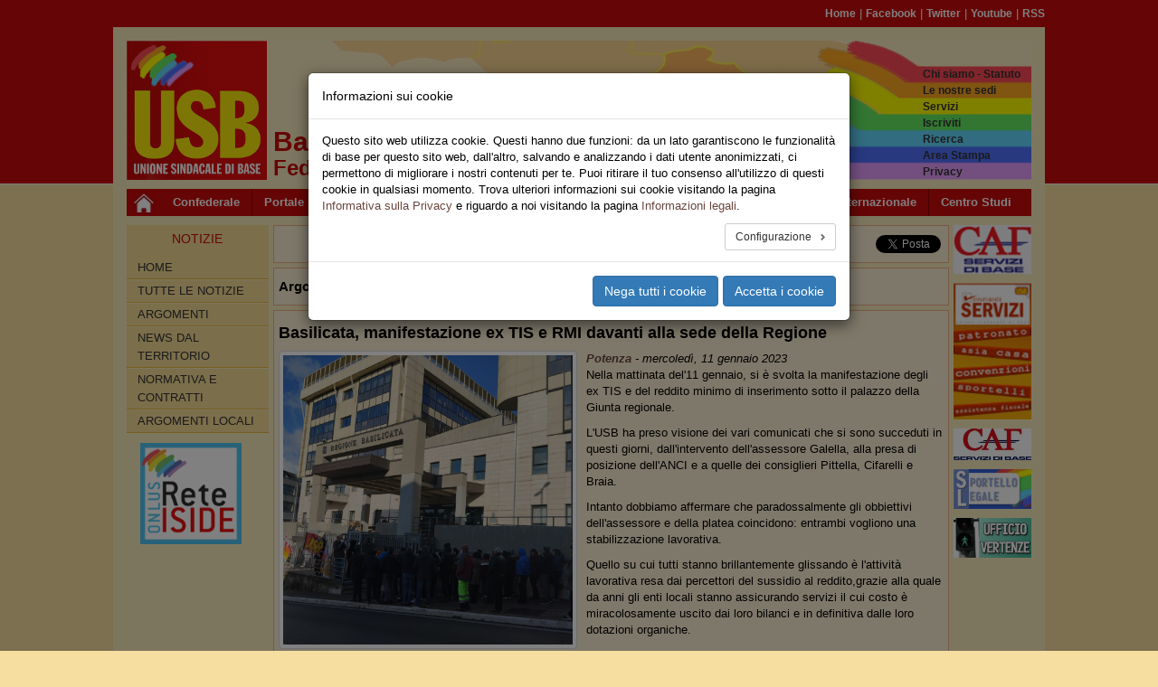

--- FILE ---
content_type: text/css; charset=utf-8
request_url: https://basilicata.usb.it/typo3temp/assets/compressed/2e246e160e-2eb4cd23f68cb46701ed233769f0c673.css?1741937718
body_size: 134
content:
header{background-image:url(/typo3conf/ext/usb_territori/Resources/Public/Images/Banner/basilicata_banner.jpg);background-repeat:no-repeat;}
